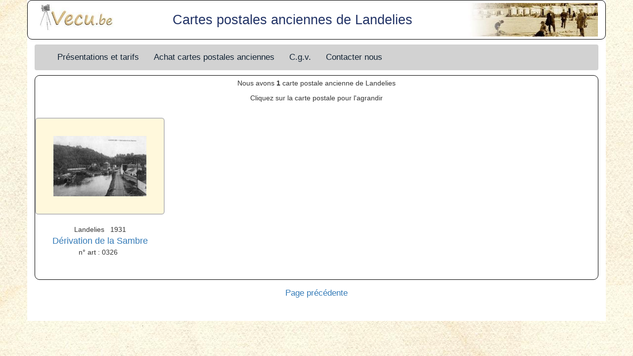

--- FILE ---
content_type: text/html; charset=UTF-8
request_url: https://www.vecu.be/carte-postale-ancienne-Landelies.php
body_size: 2537
content:
<!DOCTYPE html>
<html lang="fr">
<head>
<meta charset="UTF-8">

<title>Cartes postales anciennes de Landelies</title><meta name="Description" content="Cadeau ou Décoration: Reproduction de cartes postales anciennes de Landelies Reproduction photos anciennes, décoration" />
<meta name="keywords" content="cartes postales anciennes,localité,ville,village, reproduction, artistique, photos cartes postales"/>
<meta name="robots" content="all" />
<meta name="revisit-after" content="10 days" />
<meta name="expires" content="never" />
<meta name="viewport" content="width=device-width, initial-scale=1.0"/>
<link rel="shortcut icon" type="image/x-icon" href="favoricon.ico">
<link rel="icon" type="image/png" href="favoricon.png" >
<link rel="Stylesheet" href="https://ajax.googleapis.com/ajax/libs/jqueryui/1.12.1/themes/base/jquery-ui.css" >
<script src="https://ajax.googleapis.com/ajax/libs/jquery/3.6.0/jquery.min.js"></script>
<!--<script src="https://code.jquery.com/jquery-1.12.4.js"></script>-->
<script src="https://code.jquery.com/ui/1.12.1/jquery-ui.js"></script>
<link rel="canonical" href="https://www.vecu.be/carte-postale-ancienne-Landelies.php" />
<!-- Latest compiled and minified CSS -->
<link rel="stylesheet" href="https://maxcdn.bootstrapcdn.com/bootstrap/3.4.1/css/bootstrap.min.css">


<!-- Latest compiled JavaScript -->
<script src="https://maxcdn.bootstrapcdn.com/bootstrap/3.4.1/js/bootstrap.min.js"></script>
<script src="jquery.jloupe.js"></script>
<link href="btn-vecu.css" rel="stylesheet">
<style>
body
{
background-image: url("cpune007.jpg");
}
.container
{
background-color:#fff;
}
#haut
{
border: 1px solid black;
border-radius: 10px;
padding-top: 5px;
padding-bottom: 5px;
}
#corps
{
border: 1px solid black;
border-radius: 10px;
padding-top: 5px;
padding-bottom: 15px;
text-align: center;
}
#oc
{
padding-top: 15px;
padding-bottom: 15px;
text-align: center;
}
#oc2
{
padding-top: 15px;
padding-bottom: 15px;
text-align: center;
font-size: 1.2em;
}
#oc3
{
padding-top: 15px;
padding-bottom: 15px;
text-align: center;
font-size: 1.2em;
}


input {	font-size: 1.4em;}

.titrecp {
font-size:14px;
color:#666666;
text-align:center;
}
.centre
{
margin-left: auto;
margin-right: auto;
text-align: center;
font-size: 1em;
width: 100%;
}
.centrealler
{
margin-left: auto;
margin-right: auto;
text-align: center;
font-size: 1.2em;
width: 100%;
}
.grosnumero
{
font-size: 1.2em;
color:navy;
font-weight:bold;
}
table {width: 100%;}

.titrehautgauche{  text-align: left;}

.titrehautcentre
	{
	text-align: center;
	font-family: "Trebuchet MS","Book Antiqua";
	}
.titrehautdroit
	{
	text-align: right;
	}

.diapo
{
font-size:1.3em;
text-align:center;
}
.tdvert {
font-size:1.2em;
color:#333;
font-family: Arial,"Trebuchet MS", Helvetica, sans-serif;
background-color:#FFFFCC;
border-color: #333333;
border-style:solid;
border-width:1px;
margin:auto;
width:24%;
}

.tdred {
font-size:1.2em;
color:#333;
font-family: "Trebuchet MS", Arial, Helvetica, sans-serif;
background-color:#F2E0B0;
border-color:#333333;
border-style:solid;
border-width:1px;
margin:auto;
width:24%;
}
a.px14 {
font-size:1.2em;
text-align:center;
}
a:hover {
    color: #3366cc;
    text-decoration: underline;
}
.img-thumbnail
{
padding: 35px;
border:2px solid #c0c0c0;
border-radius: 6px;
background-color: cornsilk;
}
.navbar-default {
    background-color: #d2d2d2;
    border-color: #e7e7e7;
    }

.navbar {
    position: relative;
    min-height: 50px;
    margin-top: 10px;
    margin-bottom: 10px;
    border: 1px solid transparent;
    }
.navbar-default .navbar-nav > li > a {
    color: #123;
}
.navbar-default .navbar-nav > li > a:hover {
    color: #3366cc;
}
form
{
text-align:center;
}
label
{
font-weight: 500;
}
.ui-menu .ui-menu-item{
margin: 30px;
}

ul#ui-id-1 {
text-align: center;
width: 210px;
background: #ffffcc;
padding-left:5px;
border: 4px solid #999966;
	}
/*------------------------------ */
/*      smartphone               */
/* ----------------------------- */
@media screen and (max-width:767px)
{
#imgcotebelge {display: none;	}
.navbar-nav > li > a {
    padding-top: 10px;
    padding-bottom: 10px;
    font-size: 1.4rem;
    color: #123;
}
h1 {
text-align: center;
color: #236;
font-size: 1.7rem;
margin-top: 5px;
}
.px16
{
font-size: 1em;
}
#enbas{
text-align: center;
margin-bottom: 10px;
}
#enbas1{
text-align: center;
margin-bottom: 20px;
}
#enbas2{
text-align: center;
margin-bottom: 20px;
}
.btn-lg{
font-size: 14px;
}
}
/*---------------------------*/
/*          pc               */
/*---------------------------*/

@media screen and (min-width:768px)
{
.navbar-nav > li > a {
    padding-top: 15px;
    padding-bottom: 15px;
    font-size: 1.7rem;
    color: #123;
    }
h1{
color: #236;
font-size: 1.9em;
text-align: center;
}
.px16
{
font-size: 1.1em;
}
.col-md-7 {
margin-top: 50px;
margin-bottom: 15px;
}
#enbas{
text-align: center;
margin-bottom: 20px;
}
}
/*fin du media query pc*/
</style>
<script>//<![CDATA[
$(window).load(function(){
//  use built-in jLoupe selector


});//]]>

</script>
</head>
<body>
<!-- Google tag (gtag.js) -->
<script async src="https://www.googletagmanager.com/gtag/js?id=G-039ZE1SCDJ"></script>
<script>
  window.dataLayer = window.dataLayer || [];
  function gtag(){dataLayer.push(arguments);}
  gtag('js', new Date());

  gtag('config', 'G-039ZE1SCDJ');
</script><div class ="container">
<header id="haut" class = "row">
<div class = "col-sm-2">
<a href="index.htm">
<img src="veculogog.jpg" class= "img-responsive" alt="reproduction de cartes postales et photos anciennes" >
</a>
</div>

<div class = "col-sm-7">
<h1>Cartes postales anciennes
de Landelies</h1>
</div>

<div class = "col-sm-3">
<img id="imgcotebelge" src="veculogod-boot.jpg" class= "img-responsive" alt="côte belge en 1900" />
</div>
</header>

<nav class="navbar navbar-default">
  <div class="container-fluid">
    <div class="navbar-header">
      <button type="button" class="navbar-toggle" aria-label="Center Align" data-toggle="collapse" data-target="#myNavbar">
        <span class="icon-bar"></span>
        <span class="icon-bar"></span>
        <span class="icon-bar"></span>
       </button>
    </div>

    <div class="collapse navbar-collapse" id="myNavbar">
      <ul class="nav navbar-nav">
       <li><a href="tarifetdelai.php">Présentations et tarifs</a></li>
	        <li><a href="achat-cartes-postales-anciennes.php">Achat cartes postales anciennes</a></li>
	        <li><a href="cgvvecu.php">C.g.v.</a></li>
	        <li><a href="contact.php">Contacter nous</a></li>
	          </ul>
    </div>
  </div>
</nav>

<div id="corps">

<div class = "row"><div class = "col-xs-12"><p class="textegris14em">Nous avons <b>1</b> carte postale ancienne de Landelies<br/><p class= "titre1">Cliquez sur la carte postale pour l'agrandir</p></div></div><div class = "row"><div class = "col-md-3" ><br/><p> <a href = "dimensions.php?pays=B&amp;prov=HT&amp;localite=Landelies&amp;numart=0326"><img data-original="imagecp/CBHT/CBHT0326.jpg"  src = "miniaturecp/MINCBHT/CBHT0326_t.jpg"  title = "carte postale ancienne de Landelies&nbsp;Dérivation de la Sambre" alt="carte postale ancienne de Landelies&nbsp;Dérivation de la Sambre" class="img-responsive center-block img-thumbnail jLoupe" ></a><br/>Landelies  &nbsp; 1931<br/><a class="px14" href = "dimensions.php?pays=B&amp;prov=HT&amp;localite=Landelies&amp;numart=0326"><span class= "px16"> Dérivation de la Sambre </span></a><br/>&nbsp;n° art : 0326 &nbsp;&nbsp;</p></div></div><br/></div><div class = "row"><div id="oc3" class = "col-xs-12"><a href="collection-cartes-postales.php">Page précédente</a></div></div><div class = "row"><div id="oc" class = "col-xs-12"></div></div></div>
</body>
</html>

